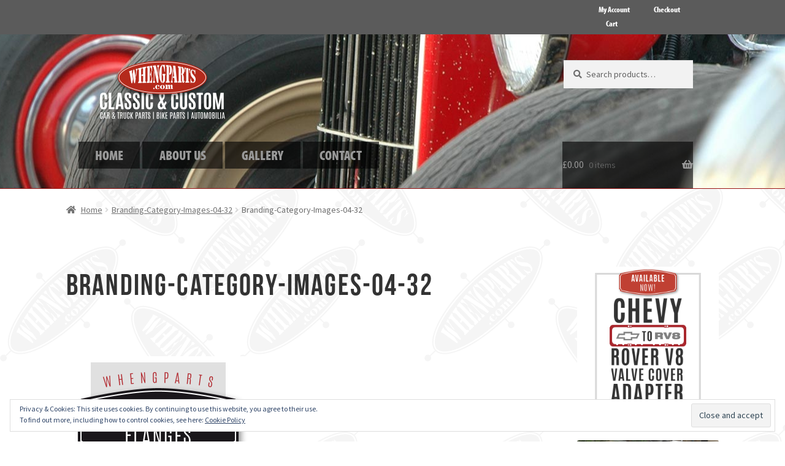

--- FILE ---
content_type: text/css
request_url: https://whengparts.com/wp-content/themes/storefront-blank-child-theme/style.css?ver=1.0
body_size: 506
content:
/*
Theme Name: Storefront Blank Child Theme
Theme URI: http://woothemes.com/storefront
Author: PootlePress
Author URI: http://www.pootlepress.com
Template: storefront
Description: Storefront blank child theme.
Version: 1.0
License: GNU General Public License v2 or later
License URI: http://www.gnu.org/licenses/gpl-2.0.html
Text Domain: storefront-child
*/

.hentry {
  margin: 0 0 4.236em;
  padding-bottom: 3.631em;
  border-bottom: 0px; }
  
.hentry .entry-header {
  border-bottom: 0px solid;
  margin-bottom: 3.631em; }
.hentry .entry-header h1 {
  border-bottom: 0px solid;
  padding-bottom: .618em;
  margin-bottom: 3px; }
  
ul.site-header-cart {
	background-color: rgba(0,0,0,0.61);	
}

.main-navigation .menu-item {
	background-color: rgba(0,0,0,0.61);
	margin: 0;
	padding: 0px 5px 0px 5px;
}

.main-navigation ul.menu > li > a, .main-navigation ul.nav-menu > li > a {
	padding: 0.2em 1em 0.2em 1em;
}

@media screen and (min-width: 768px) {
    /* LOGO */
    .site-header .site-branding, .site-header .site-logo-anchor, .site-header .site-logo-link { width: 30% !important; /* Use px values if you want, eg. 350px */ }

    /* SECONDARY NAVIGATION */
    .site-header .secondary-navigation { width: 40% !important;  /* Use px values if you want, eg. 350px */ }

    /* SEARCH BAR */
    .site-header .site-search { width: 21.5% !important;  /* Use px values if you want, eg. 350px */ }
}

.woa-top-bar.col-2 .block {
  width: 20%;
  float: right;
}

#shop-menu {
	font-size: 1.3em;	
}

.woa-top-bar-wrap, .woa-top-bar .block .widget_nav_menu ul li .sub-menu {
	background-color: rgba(0,0,0,0.61);	
}

.storefront-product-section {
  border-bottom: 0px solid rgba(0,0,0,.025) !important;
  margin-bottom: 0em !important;
}

.friends {
	margin: 20px 0px 0px 0px;
}

.friends h2 {
	margin-bottom: 0px;
	color: #dd3333;
}

.friends ul li {
	font-size: 1.25em;
}

--- FILE ---
content_type: text/plain
request_url: https://www.google-analytics.com/j/collect?v=1&_v=j102&a=1442210399&t=pageview&_s=1&dl=https%3A%2F%2Fwhengparts.com%2Fbranding-category-images-04-32%2F&ul=en-us%40posix&dt=Branding-Category-Images-04-32%20%E2%80%93%20Whengparts&sr=1280x720&vp=1280x720&_u=IEBAAEABAAAAACAAI~&jid=1039372604&gjid=1739046686&cid=215890318.1769080515&tid=UA-68368510-1&_gid=1993630247.1769080515&_r=1&_slc=1&z=582733118
body_size: -285
content:
2,cG-19F5WEY76H